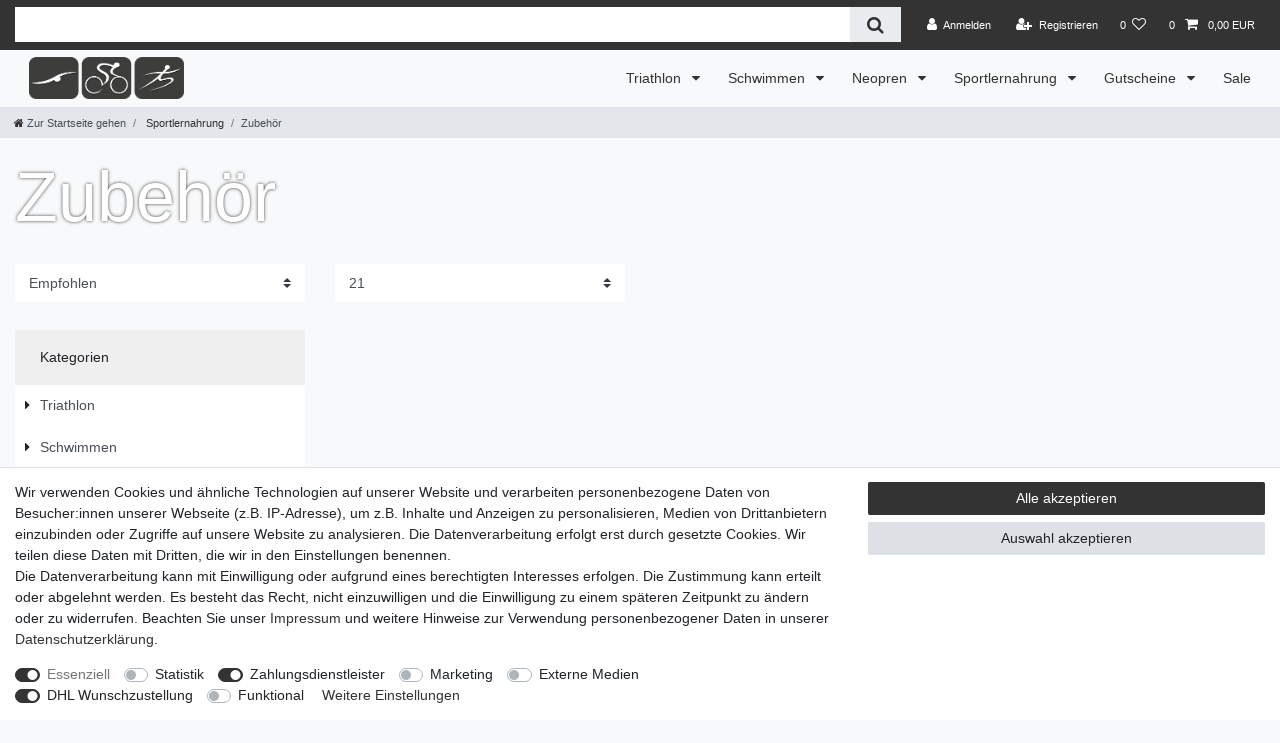

--- FILE ---
content_type: text/html; charset=utf-8
request_url: https://accounts.google.com/o/oauth2/postmessageRelay?parent=https%3A%2F%2Fwww.sportshop-triathlon.de&jsh=m%3B%2F_%2Fscs%2Fabc-static%2F_%2Fjs%2Fk%3Dgapi.lb.en.OE6tiwO4KJo.O%2Fd%3D1%2Frs%3DAHpOoo_Itz6IAL6GO-n8kgAepm47TBsg1Q%2Fm%3D__features__
body_size: 160
content:
<!DOCTYPE html><html><head><title></title><meta http-equiv="content-type" content="text/html; charset=utf-8"><meta http-equiv="X-UA-Compatible" content="IE=edge"><meta name="viewport" content="width=device-width, initial-scale=1, minimum-scale=1, maximum-scale=1, user-scalable=0"><script src='https://ssl.gstatic.com/accounts/o/2580342461-postmessagerelay.js' nonce="JIAxUA11se95rRALpoVgGw"></script></head><body><script type="text/javascript" src="https://apis.google.com/js/rpc:shindig_random.js?onload=init" nonce="JIAxUA11se95rRALpoVgGw"></script></body></html>